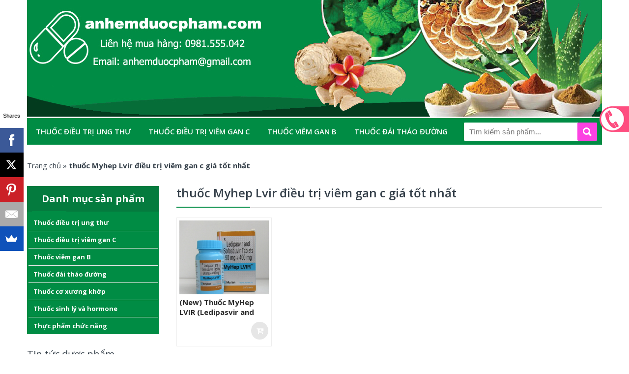

--- FILE ---
content_type: text/html; charset=UTF-8
request_url: http://anhemduocpham.com/tag/thuoc-myhep-lvir-dieu-tri-viem-gan-c-gia-tot-nhat/
body_size: 7988
content:
<!DOCTYPE html>
<html lang="vi" prefix="og: http://ogp.me/ns#">

<head>
	<meta charset="UTF-8" />
		
	<meta name="viewport" content="width=device-width, initial-scale=1">
	<link rel="stylesheet" href="http://anhemduocpham.com/wp-content/themes/sales039-mathsoft/style.css">
	<link rel="pingback" href="http://anhemduocpham.com/xmlrpc.php">
		
<!-- This site is optimized with the Yoast SEO plugin v8.4 - https://yoast.com/wordpress/plugins/seo/ -->
<title>thuốc Myhep Lvir điều trị viêm gan c giá tốt nhất</title>
<link rel="canonical" href="http://anhemduocpham.com/tag/thuoc-myhep-lvir-dieu-tri-viem-gan-c-gia-tot-nhat/" />
<meta property="og:locale" content="vi_VN" />
<meta property="og:type" content="object" />
<meta property="og:title" content="thuốc Myhep Lvir điều trị viêm gan c giá tốt nhất" />
<meta property="og:url" content="http://anhemduocpham.com/tag/thuoc-myhep-lvir-dieu-tri-viem-gan-c-gia-tot-nhat/" />
<meta property="og:site_name" content="Mua bán dược phẩm Online" />
<meta name="twitter:card" content="summary" />
<meta name="twitter:title" content="thuốc Myhep Lvir điều trị viêm gan c giá tốt nhất" />
<script type='application/ld+json'>{"@context":"https:\/\/schema.org","@type":"BreadcrumbList","itemListElement":[{"@type":"ListItem","position":1,"item":{"@id":"http:\/\/anhemduocpham.com\/","name":"Trang ch\u1ee7"}},{"@type":"ListItem","position":2,"item":{"@id":"http:\/\/anhemduocpham.com\/tag\/thuoc-myhep-lvir-dieu-tri-viem-gan-c-gia-tot-nhat\/","name":"thu\u1ed1c Myhep Lvir \u0111i\u1ec1u tr\u1ecb vi\u00eam gan c gi\u00e1 t\u1ed1t nh\u1ea5t"}}]}</script>
<!-- / Yoast SEO plugin. -->

<link rel='dns-prefetch' href='//ajax.googleapis.com' />
<link rel='dns-prefetch' href='//s.w.org' />
<link rel="alternate" type="application/rss+xml" title="Dòng thông tin cho Thẻ Mua bán dược phẩm Online &raquo; thuốc Myhep Lvir điều trị viêm gan c giá tốt nhất" href="http://anhemduocpham.com/tag/thuoc-myhep-lvir-dieu-tri-viem-gan-c-gia-tot-nhat/feed/" />
		<script type="text/javascript">
			window._wpemojiSettings = {"baseUrl":"https:\/\/s.w.org\/images\/core\/emoji\/11\/72x72\/","ext":".png","svgUrl":"https:\/\/s.w.org\/images\/core\/emoji\/11\/svg\/","svgExt":".svg","source":{"concatemoji":"http:\/\/anhemduocpham.com\/wp-includes\/js\/wp-emoji-release.min.js?ver=4.9.26"}};
			!function(e,a,t){var n,r,o,i=a.createElement("canvas"),p=i.getContext&&i.getContext("2d");function s(e,t){var a=String.fromCharCode;p.clearRect(0,0,i.width,i.height),p.fillText(a.apply(this,e),0,0);e=i.toDataURL();return p.clearRect(0,0,i.width,i.height),p.fillText(a.apply(this,t),0,0),e===i.toDataURL()}function c(e){var t=a.createElement("script");t.src=e,t.defer=t.type="text/javascript",a.getElementsByTagName("head")[0].appendChild(t)}for(o=Array("flag","emoji"),t.supports={everything:!0,everythingExceptFlag:!0},r=0;r<o.length;r++)t.supports[o[r]]=function(e){if(!p||!p.fillText)return!1;switch(p.textBaseline="top",p.font="600 32px Arial",e){case"flag":return s([55356,56826,55356,56819],[55356,56826,8203,55356,56819])?!1:!s([55356,57332,56128,56423,56128,56418,56128,56421,56128,56430,56128,56423,56128,56447],[55356,57332,8203,56128,56423,8203,56128,56418,8203,56128,56421,8203,56128,56430,8203,56128,56423,8203,56128,56447]);case"emoji":return!s([55358,56760,9792,65039],[55358,56760,8203,9792,65039])}return!1}(o[r]),t.supports.everything=t.supports.everything&&t.supports[o[r]],"flag"!==o[r]&&(t.supports.everythingExceptFlag=t.supports.everythingExceptFlag&&t.supports[o[r]]);t.supports.everythingExceptFlag=t.supports.everythingExceptFlag&&!t.supports.flag,t.DOMReady=!1,t.readyCallback=function(){t.DOMReady=!0},t.supports.everything||(n=function(){t.readyCallback()},a.addEventListener?(a.addEventListener("DOMContentLoaded",n,!1),e.addEventListener("load",n,!1)):(e.attachEvent("onload",n),a.attachEvent("onreadystatechange",function(){"complete"===a.readyState&&t.readyCallback()})),(n=t.source||{}).concatemoji?c(n.concatemoji):n.wpemoji&&n.twemoji&&(c(n.twemoji),c(n.wpemoji)))}(window,document,window._wpemojiSettings);
		</script>
		<style type="text/css">
img.wp-smiley,
img.emoji {
	display: inline !important;
	border: none !important;
	box-shadow: none !important;
	height: 1em !important;
	width: 1em !important;
	margin: 0 .07em !important;
	vertical-align: -0.1em !important;
	background: none !important;
	padding: 0 !important;
}
</style>
<link rel='stylesheet' id='contact-form-7-css'  href='http://anhemduocpham.com/wp-content/plugins/contact-form-7/includes/css/styles.css?ver=5.0.4' type='text/css' media='all' />
<link rel='stylesheet' id='social_comments_rtl-css'  href='http://anhemduocpham.com/wp-content/plugins/social-comments/assets/css/social_comments.css?ver=4.9.26' type='text/css' media='all' />
<script type='text/javascript' src='https://ajax.googleapis.com/ajax/libs/jquery/2.1.3/jquery.min.js?ver=4.9.26'></script>
<link rel='https://api.w.org/' href='http://anhemduocpham.com/wp-json/' />
		<link rel="shortcut icon" href="http://anhemduocpham.com/wp-content/uploads/2017/11/favicon.png"/> <meta name="google-site-verification" content="uNE4heBiWOfL2zYt1msu3PCuYJWt_wyZ4R_gz29w24E" />

<script src="//load.sumome.com/" data-sumo-site-id="432f91fb7572d22b8cadf59176088534fa68102822fe56f52fc147f2801462e8" async="async"></script>
</head>

<body class="archive tag tag-thuoc-myhep-lvir-dieu-tri-viem-gan-c-gia-tot-nhat tag-179">
<div id="wrapper">
	<header id="header">		
		<div class="top-header">
			<div class="wrap-theader container-web">
										<div class="banner-web">
				<a href="http://anhemduocpham.com/"><img src="http://anhemduocpham.com/wp-content/uploads/2018/10/anhemduocpham-banner.jpg" alt="Mua bán dược phẩm Online"></a>
			</div>
								
				          
					<h2 class="title-website">Mua bán dược phẩm Online</h2>
									</div>
		</div>
		<div class="bottom-header">
			<div class="wrap-bheader container-web">
				<nav class="primary-menu">
					<ul id="menu" class="menu"><li id="menu-item-75" class="menu-item menu-item-type-taxonomy menu-item-object-category menu-item-75"><a href="http://anhemduocpham.com/thuoc-dieu-tri-ung-thu/">Thuốc điều trị ung thư</a></li>
<li id="menu-item-173" class="menu-item menu-item-type-taxonomy menu-item-object-category menu-item-173"><a href="http://anhemduocpham.com/thuoc-dieu-tri-viem-gan-c/">Thuốc điều trị viêm gan C</a></li>
<li id="menu-item-574" class="menu-item menu-item-type-taxonomy menu-item-object-category menu-item-574"><a href="http://anhemduocpham.com/thuoc-viem-gan-b/">Thuốc viêm gan B</a></li>
<li id="menu-item-725" class="menu-item menu-item-type-taxonomy menu-item-object-category menu-item-725"><a href="http://anhemduocpham.com/thuoc-dai-thao-duong/">Thuốc đái tháo đường</a></li>
<li id="menu-item-575" class="menu-item menu-item-type-taxonomy menu-item-object-category menu-item-575"><a href="http://anhemduocpham.com/thuoc-co-xuong-khop/">Thuốc cơ xương khớp</a></li>
<li id="menu-item-576" class="menu-item menu-item-type-taxonomy menu-item-object-category menu-item-576"><a href="http://anhemduocpham.com/dinh-duong-cho-benh-nhan/">Thuốc sinh lý và hormone</a></li>
<li id="menu-item-578" class="menu-item menu-item-type-taxonomy menu-item-object-category menu-item-578"><a href="http://anhemduocpham.com/thuc-pham-chuc-nang/">Thực phẩm chức năng</a></li>
</ul>				</nav>
				<div class="searchbox">
					<div class="searchbox-form">
						<form action="http://anhemduocpham.com" id="searchform" method="get">
    <div>
        <input type="text" id="s" name="s" value="" placeholder="Tìm kiếm sản phẩm..."/>
		<input type="hidden" name="post_type" value="product">
        <input type="submit" value="" id="searchsubmit" />
    </div>
</form>					</div>
				</div>
			</div>
		</div>
	</header><div id="container">
	<div class="breadcrumbs-web"><p id="breadcrumbs"><span><span><a href="http://anhemduocpham.com/" >Trang chủ</a> » <strong class="breadcrumb_last">thuốc Myhep Lvir điều trị viêm gan c giá tốt nhất</strong></span></span></p></div>	<div id="contents">
				<section class="showproduct">
			<div class="showproduct-title">
 			
							<h1>thuốc Myhep Lvir điều trị viêm gan c giá tốt nhất</h1>

						</div>
			<div class="wrap-showproduct">
							<div class="productbox">
					<div class="productbox-details">
						<div class="productbox-thumb"><a href="http://anhemduocpham.com/thuoc-myhep-lvir-chinh-hang-gia-tot-nhat/"><img width="300" height="300" src="http://anhemduocpham.com/wp-content/uploads/2017/12/thuốc-myhep-lvir-300x300.png" class="attachment-medium size-medium wp-post-image" alt="" srcset="http://anhemduocpham.com/wp-content/uploads/2017/12/thuốc-myhep-lvir-300x300.png 300w, http://anhemduocpham.com/wp-content/uploads/2017/12/thuốc-myhep-lvir-150x150.png 150w, http://anhemduocpham.com/wp-content/uploads/2017/12/thuốc-myhep-lvir.png 540w" sizes="(max-width: 300px) 100vw, 300px" /></a></div>
						<h3 class="productbox-name"><a href="http://anhemduocpham.com/thuoc-myhep-lvir-chinh-hang-gia-tot-nhat/">(New) Thuốc MyHep LVIR (Ledipasvir and Sofosbuvir) chính hãng, giá tốt nhất.</a></h3>
						<div class="productbox-info">
							<div class="productbox-price">
															
															</div>
							<div class="productbox-view">
								<a href="http://anhemduocpham.com/thuoc-myhep-lvir-chinh-hang-gia-tot-nhat/"><i class="fa fa-cart-arrow-down" aria-hidden="true"></i></a>
							</div>
						</div>
					</div>
				</div>
						</div>		
			<div class="page_nav"></div>				</div>
	<aside id="sidebar">
    <div id="nav_menu-5" class="widget widget_nav_menu"><h3 class="widget-title">Danh mục sản phẩm</h3><div class="widget-details"><div class="menu-danh-muc-san-pham-container"><ul id="menu-danh-muc-san-pham" class="menu"><li class="menu-item menu-item-type-taxonomy menu-item-object-category menu-item-75"><a href="http://anhemduocpham.com/thuoc-dieu-tri-ung-thu/">Thuốc điều trị ung thư</a></li>
<li class="menu-item menu-item-type-taxonomy menu-item-object-category menu-item-173"><a href="http://anhemduocpham.com/thuoc-dieu-tri-viem-gan-c/">Thuốc điều trị viêm gan C</a></li>
<li class="menu-item menu-item-type-taxonomy menu-item-object-category menu-item-574"><a href="http://anhemduocpham.com/thuoc-viem-gan-b/">Thuốc viêm gan B</a></li>
<li class="menu-item menu-item-type-taxonomy menu-item-object-category menu-item-725"><a href="http://anhemduocpham.com/thuoc-dai-thao-duong/">Thuốc đái tháo đường</a></li>
<li class="menu-item menu-item-type-taxonomy menu-item-object-category menu-item-575"><a href="http://anhemduocpham.com/thuoc-co-xuong-khop/">Thuốc cơ xương khớp</a></li>
<li class="menu-item menu-item-type-taxonomy menu-item-object-category menu-item-576"><a href="http://anhemduocpham.com/dinh-duong-cho-benh-nhan/">Thuốc sinh lý và hormone</a></li>
<li class="menu-item menu-item-type-taxonomy menu-item-object-category menu-item-578"><a href="http://anhemduocpham.com/thuc-pham-chuc-nang/">Thực phẩm chức năng</a></li>
</ul></div></div></div><div id="dpe_fp_widget-2" class="widget widget_dpe_fp_widget"><h3 class="widget-title">Tin tức dược phẩm</h3><div class="widget-details">	<ul class="dpe-flexible-posts">
			<li id="post-269" class="post-269 ms_project type-ms_project status-publish has-post-thumbnail hentry project_tax-thong-tin-y-khoa project_tags-chua-ung-thu-bang-phau-thuat project_tags-chua-ung-thu-bang-thuoc-dong-y project_tags-dieu-tri-ung-thu-bang-dong-y project_tags-dieu-tri-ung-thu-bang-thuoc-nam project_tags-phuong-phap-dieu-tri-ung-thu-moi-nhat project_tags-xa-trin-trong-ung-thu">
			<a href="http://anhemduocpham.com/tin-tuc/tong-hop-9-phuong-phap-dieu-tri-ung-thu-tot-nhat/">
				<img width="150" height="150" src="http://anhemduocpham.com/wp-content/uploads/2017/11/benh-ung-thu-150x150.png" class="attachment-thumbnail size-thumbnail wp-post-image" alt="" />				<div class="title">[TỔNG HỢP] 9 phương pháp điều trị ung thư mà bất kỳ ai cũng phải lưu lại.</div>
			</a>
		</li>
			<li id="post-406" class="post-406 ms_project type-ms_project status-publish has-post-thumbnail hentry project_tax-thong-tin-y-khoa project_tags-benh-nhan-ung-thu-phoi-giai-doan-dau-song-duoc-bao-lau project_tags-benh-ung-thu-phoi-giai-doan-dau-co-chua-khoi-khong">
			<a href="http://anhemduocpham.com/tin-tuc/benh-nhan-ung-thu-phoi-song-duoc-bao-lau/">
				<img width="150" height="150" src="http://anhemduocpham.com/wp-content/uploads/2017/12/ung-thu-phoi-anhemduocpham-150x150.png" class="attachment-thumbnail size-thumbnail wp-post-image" alt="" />				<div class="title">[New] Bệnh nhân ung thư phổi sống được bao lâu? &#8211; Tư vấn sức khỏe.</div>
			</a>
		</li>
			<li id="post-354" class="post-354 ms_project type-ms_project status-publish has-post-thumbnail hentry project_tax-thong-tin-y-khoa project_tags-canh-bao-benh-ung-thu-gan-o-viet-nam project_tags-thuoc-hepcinat-lp-dieu-tri-xo-gan project_tags-thuoc-ledvir-dieu-tri-viem-gan">
			<a href="http://anhemduocpham.com/tin-tuc/nguyen-nhan-viet-nam-co-benh-nhan-ung-thu-gan-cao-nhat-the-gioi/">
				<img width="150" height="150" src="http://anhemduocpham.com/wp-content/uploads/2017/11/Thuoc-dieu-trị-viem-gan-c-150x150.png" class="attachment-thumbnail size-thumbnail wp-post-image" alt="" />				<div class="title">[Hot] Đây là nguyên nhân Việt Nam có bệnh nhân ung thư gan cao nhất thế giới</div>
			</a>
		</li>
			<li id="post-237" class="post-237 ms_project type-ms_project status-publish has-post-thumbnail hentry project_tax-thong-tin-y-khoa project_tags-benh-viem-gan-c-co-lay-khong project_tags-benh-viem-gan-c-co-nguy-hiem project_tags-dieu-tri-viem-gan-c project_tags-dieu-tri-viem-gan-c-co-ton-kem project_tags-gia-thuoc-dieu-tri-viem-gan-c project_tags-thuoc-dieu-tri-viem-gan-c">
			<a href="http://anhemduocpham.com/tin-tuc/cap-nhat-tong-quan-benh-viem-gan-c-va-phuong-phap-dieu-tri-moi-nhat/">
				<img width="150" height="150" src="http://anhemduocpham.com/wp-content/uploads/2017/11/gan-tot-150x150.png" class="attachment-thumbnail size-thumbnail wp-post-image" alt="" />				<div class="title">Cập Nhật! Tổng quan bệnh viêm gan C và các thuốc điều trị mới nhất.</div>
			</a>
		</li>
			<li id="post-200" class="post-200 ms_project type-ms_project status-publish has-post-thumbnail hentry project_tax-thong-tin-y-khoa project_tags-thuoc-dieu-tri-dich-ung-thu-phoi project_tags-thuoc-erlonat project_tags-thuoc-geftinat project_tags-thuoc-osicent project_tags-thuoc-tagrix project_tags-ung-thu-phoi-co-ho-nhieu-khong project_tags-ung-thu-phoi-va-dau-hieu-nhan-biet">
			<a href="http://anhemduocpham.com/tin-tuc/9-dau-hieu-nhan-biet-benh-ung-thu-phoi/">
				<img width="150" height="150" src="http://anhemduocpham.com/wp-content/uploads/2017/11/Ung-thu-phoi-150x150.png" class="attachment-thumbnail size-thumbnail wp-post-image" alt="" />				<div class="title">9 Dấu hiệu nhận biết bệnh ung thư phổi mà bạn nên thuộc lòng.</div>
			</a>
		</li>
		</ul><!-- .dpe-flexible-posts -->
</div></div><div id="lastest_products-2" class="widget widget_lastest_products"><h3 class="widget-title">Sản phẩm bán chạy</h3><div class="widget-details">        <div class="lastest-product-list">
               
<div class="productcat-box">
	<div class="productcatbox-thumb">
		<a href="http://anhemduocpham.com/new-thuoc-zomecta-4mg5ml-zoledronic-acid-mua-o-daugia-bao-nhieu/" title="(New) Thuốc Zomecta 4mg/5ml (Zoledronic Acid) mua ở đâu,giá bao nhiêu?"><img width="400" height="300" src="http://anhemduocpham.com/wp-content/uploads/2018/09/zometa.png" class="attachment-post-thumbnail size-post-thumbnail wp-post-image" alt="" srcset="http://anhemduocpham.com/wp-content/uploads/2018/09/zometa.png 400w, http://anhemduocpham.com/wp-content/uploads/2018/09/zometa-300x225.png 300w" sizes="(max-width: 400px) 100vw, 400px" /></a>   
	</div>
    <div class="productcatbox-info">
        <h3 class="productcatbox-name"><a href="http://anhemduocpham.com/new-thuoc-zomecta-4mg5ml-zoledronic-acid-mua-o-daugia-bao-nhieu/" title="(New) Thuốc Zomecta 4mg/5ml (Zoledronic Acid) mua ở đâu,giá bao nhiêu?">(New) Thuốc Zomecta 4mg/5ml (Zoledronic Acid) mua ở đâu,giá bao nhiêu?</a></h3>  
				<p class="productcatbox-price" style="text-align:left">Giá: 							
					</p>
    </div>
</div>
       
<div class="productcat-box">
	<div class="productcatbox-thumb">
		<a href="http://anhemduocpham.com/thuoc-arimidex-1mg-anastrozole-mua-o-dau-gia-bao-nhieu/" title="(New) Thuốc Arimidex 1mg (Anastrozole) mua ở đâu, giá bao nhiêu?"><img width="500" height="375" src="http://anhemduocpham.com/wp-content/uploads/2018/02/arimidex-tablets.png" class="attachment-post-thumbnail size-post-thumbnail wp-post-image" alt="" srcset="http://anhemduocpham.com/wp-content/uploads/2018/02/arimidex-tablets.png 500w, http://anhemduocpham.com/wp-content/uploads/2018/02/arimidex-tablets-300x225.png 300w" sizes="(max-width: 500px) 100vw, 500px" /></a>   
	</div>
    <div class="productcatbox-info">
        <h3 class="productcatbox-name"><a href="http://anhemduocpham.com/thuoc-arimidex-1mg-anastrozole-mua-o-dau-gia-bao-nhieu/" title="(New) Thuốc Arimidex 1mg (Anastrozole) mua ở đâu, giá bao nhiêu?">(New) Thuốc Arimidex 1mg (Anastrozole) mua ở đâu, giá bao nhiêu?</a></h3>  
				<p class="productcatbox-price" style="text-align:left">Giá: 							
					</p>
    </div>
</div>
       
<div class="productcat-box">
	<div class="productcatbox-thumb">
		<a href="http://anhemduocpham.com/new-thuoc-gefitinib-tablets-ip-mua-o-dau-thuoc-geftinat-250mg-gia-bao-nhieu/" title="New! Thuốc Gefitinib Tablets IP mua ở đâu, thuốc Geftinat 250mg giá bao nhiêu?"><img width="886" height="594" src="http://anhemduocpham.com/wp-content/uploads/2020/04/thuoc-gefitinibtablets-ip-e1630748750204.jpg" class="attachment-post-thumbnail size-post-thumbnail wp-post-image" alt="" srcset="http://anhemduocpham.com/wp-content/uploads/2020/04/thuoc-gefitinibtablets-ip-e1630748750204.jpg 886w, http://anhemduocpham.com/wp-content/uploads/2020/04/thuoc-gefitinibtablets-ip-e1630748750204-300x201.jpg 300w, http://anhemduocpham.com/wp-content/uploads/2020/04/thuoc-gefitinibtablets-ip-e1630748750204-768x515.jpg 768w" sizes="(max-width: 886px) 100vw, 886px" /></a>   
	</div>
    <div class="productcatbox-info">
        <h3 class="productcatbox-name"><a href="http://anhemduocpham.com/new-thuoc-gefitinib-tablets-ip-mua-o-dau-thuoc-geftinat-250mg-gia-bao-nhieu/" title="New! Thuốc Gefitinib Tablets IP mua ở đâu, thuốc Geftinat 250mg giá bao nhiêu?">New! Thuốc Gefitinib Tablets IP mua ở đâu, thuốc Geftinat 250mg giá bao nhiêu?</a></h3>  
				<p class="productcatbox-price" style="text-align:left">Giá: 							
					</p>
    </div>
</div>
       
<div class="productcat-box">
	<div class="productcatbox-thumb">
		<a href="http://anhemduocpham.com/new-thuoc-sorafenib-tablets-i-p-mua-o-dau-thuoc-sorafenat-gia-bao-nhieu/" title="New! Thuốc Sorafenib tablets I.P mua ở đâu, Thuốc Sorafenat giá bao nhiêu?"><img width="1000" height="801" src="http://anhemduocpham.com/wp-content/uploads/2020/04/thuốc-sorafenib-tablets-I-P-thuốc-sorafenat-dieu-tri-ung-thu-gan.jpg" class="attachment-post-thumbnail size-post-thumbnail wp-post-image" alt="" srcset="http://anhemduocpham.com/wp-content/uploads/2020/04/thuốc-sorafenib-tablets-I-P-thuốc-sorafenat-dieu-tri-ung-thu-gan.jpg 1000w, http://anhemduocpham.com/wp-content/uploads/2020/04/thuốc-sorafenib-tablets-I-P-thuốc-sorafenat-dieu-tri-ung-thu-gan-300x240.jpg 300w, http://anhemduocpham.com/wp-content/uploads/2020/04/thuốc-sorafenib-tablets-I-P-thuốc-sorafenat-dieu-tri-ung-thu-gan-768x615.jpg 768w" sizes="(max-width: 1000px) 100vw, 1000px" /></a>   
	</div>
    <div class="productcatbox-info">
        <h3 class="productcatbox-name"><a href="http://anhemduocpham.com/new-thuoc-sorafenib-tablets-i-p-mua-o-dau-thuoc-sorafenat-gia-bao-nhieu/" title="New! Thuốc Sorafenib tablets I.P mua ở đâu, Thuốc Sorafenat giá bao nhiêu?">New! Thuốc Sorafenib tablets I.P mua ở đâu, Thuốc Sorafenat giá bao nhiêu?</a></h3>  
				<p class="productcatbox-price" style="text-align:left">Giá: 							
					</p>
    </div>
</div>
       
<div class="productcat-box">
	<div class="productcatbox-thumb">
		<a href="http://anhemduocpham.com/thuoc-zytiga-250mg-mua-o-dau-gia-bao-nhieu/" title="(New) Thuốc Zytiga 250mg (Abiraterone acetate) mua ở đâu, giá bao nhiêu?"><img width="281" height="300" src="http://anhemduocpham.com/wp-content/uploads/2018/05/thuoc-zytiga-abirateron.jpg" class="attachment-post-thumbnail size-post-thumbnail wp-post-image" alt="" /></a>   
	</div>
    <div class="productcatbox-info">
        <h3 class="productcatbox-name"><a href="http://anhemduocpham.com/thuoc-zytiga-250mg-mua-o-dau-gia-bao-nhieu/" title="(New) Thuốc Zytiga 250mg (Abiraterone acetate) mua ở đâu, giá bao nhiêu?">(New) Thuốc Zytiga 250mg (Abiraterone acetate) mua ở đâu, giá bao nhiêu?</a></h3>  
				<p class="productcatbox-price" style="text-align:left">Giá: 							
					</p>
    </div>
</div>
       
<div class="productcat-box">
	<div class="productcatbox-thumb">
		<a href="http://anhemduocpham.com/thuoc-zoledronic-acid-mua-o-dau/" title="Thuốc Zoledronic acid 4mg/5ml mua ở đâu giá bao nhiêu?"><img width="332" height="375" src="http://anhemduocpham.com/wp-content/uploads/2017/11/thuoc-zoledronic-1.png" class="attachment-post-thumbnail size-post-thumbnail wp-post-image" alt="" srcset="http://anhemduocpham.com/wp-content/uploads/2017/11/thuoc-zoledronic-1.png 332w, http://anhemduocpham.com/wp-content/uploads/2017/11/thuoc-zoledronic-1-266x300.png 266w" sizes="(max-width: 332px) 100vw, 332px" /></a>   
	</div>
    <div class="productcatbox-info">
        <h3 class="productcatbox-name"><a href="http://anhemduocpham.com/thuoc-zoledronic-acid-mua-o-dau/" title="Thuốc Zoledronic acid 4mg/5ml mua ở đâu giá bao nhiêu?">Thuốc Zoledronic acid 4mg/5ml mua ở đâu giá bao nhiêu?</a></h3>  
				<p class="productcatbox-price" style="text-align:left">Giá: 							
					</p>
    </div>
</div>
       
<div class="productcat-box">
	<div class="productcatbox-thumb">
		<a href="http://anhemduocpham.com/new-thuoc-paclitaxelum-actavis-260mg-paclitaxel-mua-o-daugia-bao-nhieu/" title="(New) Thuốc Paclitaxelum Actavis 260mg( Paclitaxel) mua ở đâu,giá bao nhiêu?"><img width="531" height="567" src="http://anhemduocpham.com/wp-content/uploads/2018/01/Paclitaxelum-Actavis6002PPS0.png" class="attachment-post-thumbnail size-post-thumbnail wp-post-image" alt="" srcset="http://anhemduocpham.com/wp-content/uploads/2018/01/Paclitaxelum-Actavis6002PPS0.png 531w, http://anhemduocpham.com/wp-content/uploads/2018/01/Paclitaxelum-Actavis6002PPS0-281x300.png 281w" sizes="(max-width: 531px) 100vw, 531px" /></a>   
	</div>
    <div class="productcatbox-info">
        <h3 class="productcatbox-name"><a href="http://anhemduocpham.com/new-thuoc-paclitaxelum-actavis-260mg-paclitaxel-mua-o-daugia-bao-nhieu/" title="(New) Thuốc Paclitaxelum Actavis 260mg( Paclitaxel) mua ở đâu,giá bao nhiêu?">(New) Thuốc Paclitaxelum Actavis 260mg( Paclitaxel) mua ở đâu,giá bao nhiêu?</a></h3>  
				<p class="productcatbox-price" style="text-align:left">Giá: 							
					</p>
    </div>
</div>
       
<div class="productcat-box">
	<div class="productcatbox-thumb">
		<a href="http://anhemduocpham.com/thuoc-vincran-dieu-tri-benh-bach-cau-cap-hodgkin-gia-bao-nhieu/" title="Thuốc Vincran điều trị bệnh bạch cầu cấp, u lympho Hodgkin giá bao nhiêu?"><img width="400" height="432" src="http://anhemduocpham.com/wp-content/uploads/2017/10/thuoc-vincran02-1.png" class="attachment-post-thumbnail size-post-thumbnail wp-post-image" alt="" srcset="http://anhemduocpham.com/wp-content/uploads/2017/10/thuoc-vincran02-1.png 400w, http://anhemduocpham.com/wp-content/uploads/2017/10/thuoc-vincran02-1-278x300.png 278w" sizes="(max-width: 400px) 100vw, 400px" /></a>   
	</div>
    <div class="productcatbox-info">
        <h3 class="productcatbox-name"><a href="http://anhemduocpham.com/thuoc-vincran-dieu-tri-benh-bach-cau-cap-hodgkin-gia-bao-nhieu/" title="Thuốc Vincran điều trị bệnh bạch cầu cấp, u lympho Hodgkin giá bao nhiêu?">Thuốc Vincran điều trị bệnh bạch cầu cấp, u lympho Hodgkin giá bao nhiêu?</a></h3>  
				<p class="productcatbox-price" style="text-align:left">Giá: 							
					</p>
    </div>
</div>
       
<div class="productcat-box">
	<div class="productcatbox-thumb">
		<a href="http://anhemduocpham.com/new-mua-thuoc-erbitux-100mg-cetuximab-o-dau-gia-bao-nhieu/" title="(New) Mua thuốc Erbitux 100mg(Cetuximab) ở đâu, giá bao nhiêu?"><img width="500" height="533" src="http://anhemduocpham.com/wp-content/uploads/2018/01/Erbitux6002PPS0.png" class="attachment-post-thumbnail size-post-thumbnail wp-post-image" alt="" srcset="http://anhemduocpham.com/wp-content/uploads/2018/01/Erbitux6002PPS0.png 500w, http://anhemduocpham.com/wp-content/uploads/2018/01/Erbitux6002PPS0-281x300.png 281w" sizes="(max-width: 500px) 100vw, 500px" /></a>   
	</div>
    <div class="productcatbox-info">
        <h3 class="productcatbox-name"><a href="http://anhemduocpham.com/new-mua-thuoc-erbitux-100mg-cetuximab-o-dau-gia-bao-nhieu/" title="(New) Mua thuốc Erbitux 100mg(Cetuximab) ở đâu, giá bao nhiêu?">(New) Mua thuốc Erbitux 100mg(Cetuximab) ở đâu, giá bao nhiêu?</a></h3>  
				<p class="productcatbox-price" style="text-align:left">Giá: 							
					</p>
    </div>
</div>
       
<div class="productcat-box">
	<div class="productcatbox-thumb">
		<a href="http://anhemduocpham.com/thuoc-xeloda-500mg-120-vien-capecitabine-mua-o-dau-gia-bao-nhieu/" title="New! Thuốc Xeloda 500mg 120 viên Capecitabine mua ở đâu, giá bao nhiêu?"><img width="300" height="264" src="http://anhemduocpham.com/wp-content/uploads/2019/03/thuoc-xeloda-1.png" class="attachment-post-thumbnail size-post-thumbnail wp-post-image" alt="" /></a>   
	</div>
    <div class="productcatbox-info">
        <h3 class="productcatbox-name"><a href="http://anhemduocpham.com/thuoc-xeloda-500mg-120-vien-capecitabine-mua-o-dau-gia-bao-nhieu/" title="New! Thuốc Xeloda 500mg 120 viên Capecitabine mua ở đâu, giá bao nhiêu?">New! Thuốc Xeloda 500mg 120 viên Capecitabine mua ở đâu, giá bao nhiêu?</a></h3>  
				<p class="productcatbox-price" style="text-align:left">Giá: 							
					</p>
    </div>
</div>
	
</div>
</div></div></aside></div>
<footer id="footer">
	<div class="top-footer">
		<div class="wrap-tfooter container-web">
			<div class="inwrap-tfooter">
				<div class="tfooterbox">
									</div>
				<div class="tfooterbox">
									</div>
				<div class="tfooterbox">
							
				</div>
			</div>
		</div>
	</div>
	<div class="formnews">
		<div class="wrap-formnews container-web">
			<div class="left-formnews">
				<h3 class="lformnews-title">Nhận thông tin mới nhất</h3>
			</div>
			<div class="right-formnews">
				<div class="rformnews-txt">
					<p>... và nhận chương trình ưu đãi</p>
				</div>
				<div class="rformnews-details">
					<div role="form" class="wpcf7" id="wpcf7-f8-o1" lang="vi" dir="ltr">
<div class="screen-reader-response"></div>
<form action="/tag/thuoc-myhep-lvir-dieu-tri-viem-gan-c-gia-tot-nhat/#wpcf7-f8-o1" method="post" class="wpcf7-form" novalidate="novalidate">
<div style="display: none;">
<input type="hidden" name="_wpcf7" value="8" />
<input type="hidden" name="_wpcf7_version" value="5.0.4" />
<input type="hidden" name="_wpcf7_locale" value="vi" />
<input type="hidden" name="_wpcf7_unit_tag" value="wpcf7-f8-o1" />
<input type="hidden" name="_wpcf7_container_post" value="0" />
</div>
<p><label><span class="wpcf7-form-control-wrap your-email"><input type="email" name="your-email" value="" size="40" class="wpcf7-form-control wpcf7-text wpcf7-email wpcf7-validates-as-required wpcf7-validates-as-email" aria-required="true" aria-invalid="false" placeholder="Nhập địa chỉ Email" /></span> </label><br />
<input type="submit" value="GỬI" class="wpcf7-form-control wpcf7-submit" /></p>
<div class="wpcf7-response-output wpcf7-display-none"></div></form></div>				</div>
			</div>
		</div>
	</div>
	<div class="bottom-footer">
		<div class="wrap-bfooter container-web">
			<div class="inwrap-bfooter">
				<div class="bfooterbox">
					<div id="black-studio-tinymce-2" class="bfwidget widget_black_studio_tinymce"><h3 class="bfwidget-title">Liên hệ</h3><div class="bfwidget-details"><div class="textwidget"><p><strong>Hotline:</strong> 0981.555.042</p>
<p><strong>Email</strong>: anhemduocpham@gmail.com</p>
<p><strong>Website:</strong> www.anhemduocpham.com</p>
<p>&nbsp;</p>
<p><strong>Anhemduocpham.com</strong> nhận đặt hàng trực tuyến và giao hàng toàn quốc, đồng thời tư vấn mua và bán hàng trực tiếp tại văn phòng.</p>
</div></div></div>				</div>
				<div class="bfooterbox">
					<div id="nav_menu-2" class="bfwidget widget_nav_menu"><h3 class="bfwidget-title">Hỗ trợ khách hàng</h3><div class="bfwidget-details"><div class="menu-ho-tro-khach-hang-container"><ul id="menu-ho-tro-khach-hang" class="menu"><li id="menu-item-66" class="menu-item menu-item-type-custom menu-item-object-custom menu-item-66"><a href="#">Mua hàng online</a></li>
<li id="menu-item-67" class="menu-item menu-item-type-custom menu-item-object-custom menu-item-67"><a href="#">Chính sách bán hàng</a></li>
</ul></div></div></div>				</div>
				<div class="bfooterbox">
					<div id="nav_menu-3" class="bfwidget widget_nav_menu"><h3 class="bfwidget-title">Về chúng tôi</h3><div class="bfwidget-details"><div class="menu-ve-chung-toi-container"><ul id="menu-ve-chung-toi" class="menu"><li id="menu-item-81" class="menu-item menu-item-type-custom menu-item-object-custom menu-item-home menu-item-81"><a href="http://anhemduocpham.com/">Trang chủ</a></li>
<li id="menu-item-79" class="menu-item menu-item-type-custom menu-item-object-custom menu-item-79"><a href="#">Giới thiệu</a></li>
<li id="menu-item-80" class="menu-item menu-item-type-taxonomy menu-item-object-project_tax menu-item-80"><a href="http://anhemduocpham.com/danh-muc/thong-tin-y-khoa/">Thông tin y khoa</a></li>
<li id="menu-item-78" class="menu-item menu-item-type-post_type menu-item-object-page menu-item-78"><a href="http://anhemduocpham.com/lien-he/">Liên hệ</a></li>
</ul></div></div></div>				</div>
				<div class="bfooterbox">
					<div id="nav_menu-4" class="bfwidget widget_nav_menu"><h3 class="bfwidget-title">Danh mục sản phẩm</h3><div class="bfwidget-details"><div class="menu-danh-muc-san-pham-container"><ul id="menu-danh-muc-san-pham-1" class="menu"><li class="menu-item menu-item-type-taxonomy menu-item-object-category menu-item-75"><a href="http://anhemduocpham.com/thuoc-dieu-tri-ung-thu/">Thuốc điều trị ung thư</a></li>
<li class="menu-item menu-item-type-taxonomy menu-item-object-category menu-item-173"><a href="http://anhemduocpham.com/thuoc-dieu-tri-viem-gan-c/">Thuốc điều trị viêm gan C</a></li>
<li class="menu-item menu-item-type-taxonomy menu-item-object-category menu-item-574"><a href="http://anhemduocpham.com/thuoc-viem-gan-b/">Thuốc viêm gan B</a></li>
<li class="menu-item menu-item-type-taxonomy menu-item-object-category menu-item-725"><a href="http://anhemduocpham.com/thuoc-dai-thao-duong/">Thuốc đái tháo đường</a></li>
<li class="menu-item menu-item-type-taxonomy menu-item-object-category menu-item-575"><a href="http://anhemduocpham.com/thuoc-co-xuong-khop/">Thuốc cơ xương khớp</a></li>
<li class="menu-item menu-item-type-taxonomy menu-item-object-category menu-item-576"><a href="http://anhemduocpham.com/dinh-duong-cho-benh-nhan/">Thuốc sinh lý và hormone</a></li>
<li class="menu-item menu-item-type-taxonomy menu-item-object-category menu-item-578"><a href="http://anhemduocpham.com/thuc-pham-chuc-nang/">Thực phẩm chức năng</a></li>
</ul></div></div></div>				</div>
			</div>
		</div>
	</div>
	<div class="copyright">
		<div class="wrap-copyright container-web">
			<p>© Anhemduocpham.com - All Rights Reserved. Cung cấp bởi <a href="https://www.mathsoftvn.com" target="_blank" rel="nofollow">Mathsoft Viet Nam</a></p>
		</div>
	</div>
</footer>
</div>
<a href="#0" class="cd-top">TOP</a>
<a href="tel:0981.555.042" class="hotline-web">0981.555.042</a> <link rel="stylesheet" type="text/css" href="http://anhemduocpham.com/wp-content/themes/sales039-mathsoft/css/responsive.css">	
<script src="http://anhemduocpham.com/wp-content/themes/sales039-mathsoft/js/jquery.slicknav.min.js"></script>
<link rel="stylesheet" href="http://anhemduocpham.com/wp-content/themes/sales039-mathsoft/css/slicknav.css">
<script src="http://anhemduocpham.com/wp-content/themes/sales039-mathsoft/js/backtotop.js"></script> 
<link rel='stylesheet' id='electro-fonts-css'  href='//fonts.googleapis.com/css?family=Open+Sans%3A400%2C300%2C600%2C700%2C800%2C800italic%2C700italic%2C600italic%2C400italic%2C300italic&#038;subset=latin%2Clatin-ext' type='text/css' media='all' />
<link href="https://maxcdn.bootstrapcdn.com/font-awesome/4.7.0/css/font-awesome.min.css" rel="stylesheet">
<script type="text/javascript">
    jQuery("document").ready(function ($) {
        var nav = $('.bottom-header');
        var pos = nav.offset().top;


        $(window).scroll(function () {
            var fix = ($(this).scrollTop() > pos) ? true : false;
            nav.toggleClass("fix-nav", fix);
            $('body').toggleClass("fix-body", fix);

        }
        );
    }
    );
</script>	
<script type="text/javascript">
    $(window).scroll(function () {
        if ($(this).scrollTop() > 250) {
            $('.bottom-header').addClass("fix-nav");
            $('body').addClass("fix-body");
        } else {
            $('.bottom-header').removeClass("fix-nav");
            $('body').removeClass("fix-body");
        }
    });
</script>
<script>
	$(function(){
		$('#menu').slicknav();
	});
</script>
<script async>(function(s,u,m,o,j,v){j=u.createElement(m);v=u.getElementsByTagName(m)[0];j.async=1;j.src=o;j.dataset.sumoSiteId='a1844a00ac000900776a6700a3f8d200044444006de5ef004d482000d15bc000';j.dataset.sumoPlatform='wordpress';v.parentNode.insertBefore(j,v)})(window,document,'script','//load.sumo.com/');</script>    <script type="application/javascript">
      var ajaxurl = "http://anhemduocpham.com/wp-admin/admin-ajax.php";

      function sumo_add_woocommerce_coupon(code) {
        jQuery.post(ajaxurl, {
          action: 'sumo_add_woocommerce_coupon',
          code: code,
        });
      }

      function sumo_remove_woocommerce_coupon(code) {
        jQuery.post(ajaxurl, {
          action: 'sumo_remove_woocommerce_coupon',
          code: code,
        });
      }

      function sumo_get_woocommerce_cart_subtotal(callback) {
        jQuery.ajax({
          method: 'POST',
          url: ajaxurl,
          dataType: 'html',
          data: {
            action: 'sumo_get_woocommerce_cart_subtotal',
          },
          success: function(subtotal) {
            return callback(null, subtotal);
          },
          error: function(err) {
            return callback(err, 0);
          }
        });
      }
    </script>
    <!-- Global site tag (gtag.js) - Google Analytics -->
<script async src="https://www.googletagmanager.com/gtag/js?id=UA-109321309-1"></script>
<script>
  window.dataLayer = window.dataLayer || [];
  function gtag(){dataLayer.push(arguments);}
  gtag('js', new Date());

  gtag('config', 'UA-109321309-1');
</script>
<script type='text/javascript'>
/* <![CDATA[ */
var wpcf7 = {"apiSettings":{"root":"http:\/\/anhemduocpham.com\/wp-json\/contact-form-7\/v1","namespace":"contact-form-7\/v1"},"recaptcha":{"messages":{"empty":"H\u00e3y x\u00e1c nh\u1eadn r\u1eb1ng b\u1ea1n kh\u00f4ng ph\u1ea3i l\u00e0 robot."}}};
/* ]]> */
</script>
<script type='text/javascript' src='http://anhemduocpham.com/wp-content/plugins/contact-form-7/includes/js/scripts.js?ver=5.0.4'></script>
<script type='text/javascript' src='http://anhemduocpham.com/wp-includes/js/wp-embed.min.js?ver=4.9.26'></script>
</body>
</html>


--- FILE ---
content_type: text/css
request_url: http://anhemduocpham.com/wp-content/themes/sales039-mathsoft/style.css
body_size: 5050
content:
/*   
Theme Name: Sales 039 - Mathsoft
Theme URI: http://mathsoftvn.com
Description: Mathsoft - SALE
Author: Mathsoft
Author URI: http://mathsoftvn.com
Version: 039
*/
*{margin:0;padding:0;-webkit-box-sizing:border-box;-moz-box-sizing:border-box;box-sizing:border-box;-webkit-overflow-scrolling:touch;-webkit-text-size-adjust:100%;-ms-text-size-adjust:100%}
body{line-height:1.6;font-size:14px;font-family:"Open Sans",HelveticaNeue-Light,"Helvetica Neue Light","Helvetica Neue",Helvetica,Arial,"Lucida Grande",sans-serif;background:#fff}
body,td,th,input,textarea,select,a{outline:0 none}
h1,h2,h3,h4,h5,h6{font-size:100%;font-size:14px}
ul,ol{list-style:none}
img{border:0;vertical-align:middle}
a,a:hover,a:focus{-webkit-transition:color 0.4s ease 0s;transition:color 0.4s ease 0s;text-decoration:none}
a{color:#333e48;text-decoration:none}
img,video,object{max-width:100%;height:auto}
embed{max-width:100%}
a:hover{}
.floatLeft{float:left}
.floatRight{float:right}
.clear{clear:both}
#wrapper{width:100%}
/*HEADER*/
#header{width:100%;background:#fff}
.title-website{position:absolute;top:-500px}
.top-header{background:#fff;width:100%;margin-bottom:3px}
.container-web{width:1170px;margin:0 auto}
.wrap-theader{overflow:hidden}
.bottom-header{}
.wrap-bheader{background:#008C44;height:54px}
.banner-web{}
.banner-web img{max-height:250px}
.primary-menu{height:54px;float:left;width:76%}
.primary-menu ul{float:left;position:relative}
.primary-menu ul li{float:left}
.primary-menu ul li:first-child{background:none}
.primary-menu ul li a{float:left;display:block;padding:15px 18px;color:#fff;font-size:15px;font-weight:600;text-transform:uppercase}
.primary-menu ul li a:hover{background:#05793e}
.primary-menu ul li.current-menu-item a{}
.primary-menu ul li ul{position:absolute;width:280px;background:#008C44;margin-top:54px;display:none;visibility:visible!important;z-index:9999;border-bottom:1px solid #cecece;border-left:1px solid #cecece;border-right:1px solid #cecece}
.primary-menu ul li ul li{width:100%;float:left;background:none;height:auto;border-top:1px solid rgba(0,0,0,0.1)}
.primary-menu ul li ul li a{display:block;float:none;padding:10px 10px;color:#fff;font-size:14px}
.primary-menu ul li ul li a:hover{color:#c9212a;background:#fff}
.primary-menu ul li ul li ul{margin-left:260px;margin-top:-43px}
.primary-menu ul li:hover > ul{display:block!important}
.fix-nav{z-index:9999;position:fixed;left:0;top:0;width:100%}
.fix-body{margin-top:50px}
.slicknav_menu{display:none}
.searchbox{padding-right:10px;float:right;width:24%;margin:9px 0}
.searchbox-form{position:relative}
.searchbox-form input[type="text"]{padding:9px 10px;width:100%;border:1px solid #fff;font-size:15px;color:#818181;float:left;border-radius:2px}
.searchbox-form input[type="submit"]{background:#FC42E2 url(images/ico_search.png) no-repeat center center;color:#fff;border:1px solid #FC42E2;padding:10px 10px;cursor:pointer;width:40px;position:absolute;top:0;right:0;border-radius:2px}
.slider-web{clear:both;width:100%}
.slider-web img{height:350px!important}
.slider-web .owl-nav .owl-prev{background-image:-webkit-linear-gradient(left,rgba(0,0,0,.5) 0%,rgba(0,0,0,.0001) 100%);background-image:-o-linear-gradient(left,rgba(0,0,0,.5) 0%,rgba(0,0,0,.0001) 100%);background-image:-webkit-gradient(linear,left top,right top,from(rgba(0,0,0,.5)),to(rgba(0,0,0,.0001)));background-image:linear-gradient(to right,rgba(0,0,0,.5) 0%,rgba(0,0,0,.0001) 100%);filter:progid:DXImageTransform.Microsoft.gradient(startColorstr='#80000000',endColorstr='#00000000',GradientType=1);background-repeat:repeat-x;top:0;width:5%;position:absolute;bottom:0;left:0;font-size:20px;color:#fff;text-align:center;opacity:.5;margin:0!important}
.slider-web .owl-nav .owl-next{right:0;top:0;left:auto;background-image:-webkit-linear-gradient(left,rgba(0,0,0,.0001) 0%,rgba(0,0,0,.5) 100%);background-image:-o-linear-gradient(left,rgba(0,0,0,.0001) 0%,rgba(0,0,0,.5) 100%);background-image:-webkit-gradient(linear,left top,right top,from(rgba(0,0,0,.0001)),to(rgba(0,0,0,.5)))!important;background-image:linear-gradient(to right,rgba(0,0,0,.0001) 0%,rgba(0,0,0,.5) 100%);filter:progid:DXImageTransform.Microsoft.gradient(startColorstr='#00000000',endColorstr='#80000000',GradientType=1);background-repeat:repeat-x!important;width:5%;position:absolute;bottom:0;text-align:center;text-shadow:0 1px 2px rgba(0,0,0,.6);filter:alpha(opacity=50);opacity:.5;margin:0!important}
.slider-web .owl-nav .owl-next i{right:0;border-radius:6px;-moz-border-radius:6px;-webkit-border-radius:6px;-khtml-border-radius:6px;height:37px;line-height:33px;padding-left:0;width:40px;display:inline-block;position:absolute;top:43%;z-index:5;font-size:45px}
.slider-web .owl-nav .owl-prev i{left:0;border-radius:6px;-moz-border-radius:6px;-webkit-border-radius:6px;-khtml-border-radius:6px;height:37px;line-height:33px;padding-left:0;width:40px;display:inline-block;position:absolute;top:43%;z-index:5;font-size:45px}
.slider-web .owl-dots{margin-top:-36px;position:relative}
.productcat-box{overflow:hidden;padding:10px 0}
.productcatbox-thumb{float:left;width:20%}
.productcatbox-thumb img{max-height:75px}
.productcatbox-info{float:right;width:80%;padding-left:15px}
.productcatbox-name{margin-bottom:5px}
.productcatbox-name a{display:block;font-size:15px;color:#008C44;font-weight:700}
.productcatbox-default{color:#333e48;font-size:14px;margin-right:10px}
.productcatbox-sales{color:#8f8f8f;text-decoration:line-through}
/*CONTAINER*/
#container{width:1170px;margin:30px auto;overflow:hidden}
#contents{width:74%;float:right;margin-bottom:20px}
#sidebar{width:23%;float:left}
#sidebar-home{width:23%;float:left}
.widget{margin-bottom:15px}
.widget-title{padding:10px 0;display:block;color:#333e48;font-size:20px;border-bottom:1px solid #dadada;position:relative;font-weight:500}
.widget-title:after{content:' ';width:70px;border-bottom:2px solid #008C44;display:block;position:absolute;bottom:-1px}
.widget-details iframe{width:100%!important}
.widget-details ul{margin-left:auto;margin-right:auto;padding-top:5px;width:98%}
.widget-details ul li{padding:4px 0;color:#FF9900;border-bottom:1px solid #e5e5e5}
.widget-details ul li:last-child{border-bottom:none}
.widget-details ul li a{display:block;font-size:13px;color:#464646;font-weight:400;padding:3px 10px}
.widget-details ul li a:hover{color:#008C44}
.widget-details ul li ul{margin-left:5%}
.widget-details ul li ul li{background:none}
.widget-details ul li ul li a{text-transform:none;font-weight:normal}
.dpe-flexible-posts{}
.dpe-flexible-posts li{background:none!important;overflow:hidden}
.dpe-flexible-posts li a img{width:100px;height:80px;float:left;margin-right:10px;border:1px solid #eee}
.dpe-flexible-posts li a{padding-left:0!important}
#sidebar .widget_nav_menu:first-child{background:#008C44;margin-top:15px}
#sidebar .widget_nav_menu:first-child .widget-title{color:#fff!important;padding:10px 10px;text-align:center;font-weight:bold;background:#047b3e;border-bottom:none}
#sidebar .widget_nav_menu:first-child ul li a{color:#fff!important;font-weight:bold}
#sidebar .widget_nav_menu:first-child ul li a:hover{text-decoration:underline}
.bannerads-web{overflow:hidden}
.bannerads-web img{max-height:220px;width:100%}
.left-banner{width:50%;float:left}
.right-banner{width:50%;float:right}
.showproduct{}
.wrap-showproduct{overflow:hidden;margin-left:-15px;margin-right:-15px;padding-top:20px}
.productbox{padding:0 15px 30px 15px;width:25%;float:left;overflow:hidden}
.productbox-details{position:relative;border:1px solid #eee;padding:5px}
.productbox-name{line-height:20px;height:42px;text-align:left;margin-bottom:8px;overflow:hidden}
.productbox-name a{color:#2b2b2b;display:block;font-size:15px;font-weight:bold}
.productbox-thumb{    overflow: hidden;
    position: relative;
    text-align: center;
    background: #ebebeb;    height: 150px;margin-bottom:6px}
.productbox-thumb img{height:150px;display:inline-block;-webkit-transition: all 1s cubic-bezier(0.190, 1.000, 0.220, 1.000) 0s;
    -moz-transition: all 1s cubic-bezier(0.190, 1.000, 0.220, 1.000) 0s;
    -ms-transition: all 1s cubic-bezier(0.190, 1.000, 0.220, 1.000) 0s;
    transition: all 1s cubic-bezier(0.190, 1.000, 0.220, 1.000) 0s;
    width: 100%;}
.productbox-thumb img:hover{-webkit-transform: scale(2);
	-o-transform: scale(2);
	transform: scale(2)}
.productbox-info{overflow:hidden;height:44px}
.productbox-price{text-align:left;float:left;width:80%}
.productbox-price span{display:block}
.productboxpri-default{color:#e00;font-size:16px;font-weight:600;margin-right:5px}
.productboxpri-sales{color:#848484;text-decoration:line-through;font-size:12px}
.sales{position:absolute;top:0;right:0;background:#ef1643;color:#fff;font-size:13px;padding:5px 10px}
.productbox-view{float:right;width:20%}
.productbox-view a{}
.productbox-view a i{color:#fff;background:#E6E6E6;color:#fff;padding:10px;text-align:center;border-radius:100%;font-size:16px}
.productbox-details:hover .productbox-view a i{background:#008C44}
.productbox-details:hover{border:1px solid #008C44}
.catnews-title{color:#333e48;font-size:24px;font-weight:600;position:relative;padding:10px 0;display:block;border-bottom:1px solid #ddd}
.catnews-title:after{content:' ';border-bottom:2px solid #008C44;display:block;position:absolute;bottom:-1px;width:150px}
.showproduct-title{border-bottom:1px solid #ddd;position:relative}
.showproduct-title h2,.showproduct-title h1{color:#333e48;font-size:24px;font-weight:600;padding:10px 0;display:inline-block}
.showproduct-title:after{content:' ';border-bottom:2px solid #008C44;display:block;position:absolute;bottom:-1px;width:150px}
.showproduct-title a{float:right;color:#333;font-size:15px;margin:17px 0}
.showproduct-title a i{margin-right:5px}
.showproduct-title a:hover{text-decoration:underline}
/*CATEGORY*/
.showcat-news{}
.wrap-catnews{margin-left:-20px;margin-right:-20px;overflow:hidden;padding-top:15px}
.catnews-box{width:45.55698%;float:left;margin-left:20px;margin-right:20px;margin-bottom:40px;height:415px}
.catnews-box a img{width:100%;height:235px}
.catnews-box .newsbox-time{font-size:13px;margin-bottom:5px;color:#878787;border-bottom:1px solid #ececec;padding-bottom:10px}
.catnews-box .newsbox-name{margin-top:10px;margin-bottom:3px}
.catnews-box .newsbox-name a{color:#434343;font-size:18px;display:block;font-weight:600}
.catnews-box .newsbox-desc{font-size:15px;color:#747474;text-align:justify}
.breadcrumbs-web{color:#333e48;font-size:15px;margin-bottom:15px}
.breadcrumbs-web a{color:#333e48}
.page_nav{clear:both;padding-top:30px}
.page_nav .page-numbers{background:#DEDEDE;color:#423338;display:block;width:auto;float:left;margin:4px 4px 4px 0;padding:4px 10px 4px 10px;text-decoration:none;font-weight:500;font-size:15px}
.page_nav .page-numbers:hover{background:#008C44;color:#fff;text-decoration:none}
.page_nav .current{background:#008C44;color:#fff;padding:4px 10px 4px 10px}
/*SINGLE*/
.showpost-pro{}
.postproinfo{overflow:hidden;position:relative}
.postproinfo .sales{position:absolute;top:0;left:0;right:inherit!important;background:#ef1643;color:#fff;font-size:13px;padding:5px 10px}
.left-postproinfo{width:40%;float:left}
.slider-thumb .item{text-align:center;width:100%;height:250px;overflow:hidden;display:inline-block;vertical-align:top;position:relative}
.slider-thumb img{max-height:100%;max-width:100%;width:auto!important;height:auto;position:absolute;top:0;bottom:0;left:0;right:0;margin:auto}
.slider-thumb .owl-nav .owl-prev{position:absolute;top:40%;left:0;text-align:center;background:none!important;padding:0!important;margin:0!important}
.slider-thumb .owl-nav .owl-prev i{font-size:20px;color:#fff;padding:8px;background:#159e288f}
.slider-thumb .owl-nav .owl-next{position:absolute;top:40%;right:0;text-align:center;background:none!important;padding:0!important;margin:0!important}
.slider-thumb .owl-nav .owl-next i{font-size:20px;color:#fff;padding:8px;background:#159e288f}
.slider-thumb .owl-nav{margin-top:0!important}
.slider-thumbsm{text-align:center;background:#F0F0F0;padding:10px}
.slider-thumbsm img{}
.zoomContainer{z-index:99!important}
#sync1{border:1px solid #eee}
#sync1 .item{}
#sync2 .item{text-align:center;cursor:pointer}
.right-postproinfo{width:60%;float:right;padding-left:20px}
.postpro-title{color:#333e48;font-size:28px;font-weight:500;margin-bottom:8px}
.postpro-stock{color:#8f8e94;font-size:15px;border-bottom:1px solid rgba(0,0,0,.1);padding-bottom:15px}
.postpro-stock strong{color:#5cb85c;font-weight:bold}
.postpro-details{color:#7d7d7d;font-size:14px;padding:15px 0}
.postpro-details ul{margin-left:25px;color:#7d7d7d}
.postpro-details ul li{list-style:disc}
.postpro-buy{margin-top:15px}
.postpro-buy a{background:#008C44;display:inline-block;color:#fff;border:1px solid #efecec;transition:all .2s ease-in-out;font-weight:bold;font-size:20px;padding:10px 20px;border-radius:30px}
.postpro-buy a i{margin-right:10px}
.postpro-buy a:hover{background:#000}
.wrap-prorela{border-top:none}
/*TABS*/
.wrapper{margin-top:20px}
.wrapper ul.tabs{list-style-type:none;margin:0;text-align:left;border-bottom:1px solid #ddd}
.wrapper ul.tabs li{border-bottom:none;display:inline-block;margin:0;padding:5px 20px;background:none;padding-bottom:10px}
.wrapper ul.tabs li:last-child{border-right:none}
.wrapper ul.tabs li a{color:#333e48;font-weight:500;text-decoration:none;font-size:18px}
.wrapper ul.tabs li.active{}
.wrapper ul.tabs li.active a{font-weight:bold}
.wrapper .clr{clear:both}
.wrapper article{}
.wrapper .block{padding-top:20px;background:white;overflow:hidden}
.showpost-news{}
.postnews-title{color:#333e48;font-size:24px;font-weight:600}
.postnews-date{font-size:13px;color:#878787;border-bottom:1px solid #ececec;padding-bottom:10px}
.entry-content{font-size:14px;line-height:1.6;color:#333e48;text-align:justify;margin-bottom:0;padding:10px 0;background:#fff}
.entry-content iframe{display:block;margin:10px auto;max-width:100%;border:none!important}
.entry-content blockquote{border-left:10px solid #f7f7f7;overflow:hidden;margin:20px;padding:0 30px 0 20px}
.entry-content blockquote p,blockquote a,blockquote{color:#666;font-size:1em;font-style:italic}
.entry-content strong em,.entry-content em strong{font-style:italic;font-weight:700}
.entry-content input,.entry-content textarea{font-size:1em;padding:3px}
.entry-content del{color:#aaa;text-decoration:line-through}
.entry-content pre,.entry-content code,.entry-content tt{background:#f5f5f5;color:#666;font:12px 'andale mono',monotype.com,'lucida console',monospace;line-height:20px;overflow:auto;display:block;white-space:pre;margin:1.5em 0;padding:1em}
.entry-content ins{font-weight:700;text-decoration:underline}
.entry-content em{font-style:italic;font-weight:400}
.entry-content ul{list-style:none;padding-bottom:10px}
.entry-content ul ul,.entry-content ol ol,.entry-content ul ol,.entry-content ol ul{margin-bottom:0}
.entry-content ul li{background:url(images/dot.png) no-repeat 0 13px;padding:3px 0 3px 10px}
.entry-content h1,.entry-content h2,.entry-content h3,.entry-content h4,.entry-content h5,.entry-content h6{margin:5px 0 10px}
.entry-content hr{background:#e6e6e6;border:none;clear:both;color:#e6e6e6;height:1px;width:100%;margin:15px 0}
.entry-content ol{list-style-type:decimal;margin:0 0 10px 25px}
.entry-content ol ol{list-style:upper-alpha}
.entry-content ol ol ol{list-style:lower-roman}
.entry-content ol ol ol ol{list-style:lower-alpha}
.entry-content ol li{font-size:12px;line-height:19px;padding:3px 0}
.entry-content p{margin:0 0 10px}
.aligncenter{display:block;margin-bottom:10px;margin-left:auto;margin-right:auto}
.alignright{float:right;margin:0 0 10px 10px}
.alignleft{float:left;margin:0 10px 10px 0}
.wp-caption{background:#F7F7F7;border:1px solid #e6e6e6;text-align:center;padding:4px 0 5px}
.wp-caption img{border:0;margin:0 0 5px;padding:0}
img.size-auto,img.size-full,img.size-large,img.size-medium,.attachment img{max-width:100%;height:auto}
img.centered,img.aligncenter{display:block;margin:2px auto;padding:4px}
img.alignright{padding:4px;margin:2px 3px 3px 8px;display:inline}
img.alignleft{padding:4px;margin:2px 8px 3px 3px;display:inline}
.wp-caption{background:#f1f1f1;line-height:18px;margin-bottom:20px;max-width:100%!important;padding:4px;text-align:center}
.wp-caption.alignleft{margin-right:20px}
.wp-caption.alignright{margin-left:20px}
.wp-caption img{max-width:100%!important}
.wp-caption p.wp-caption-text{color:#888;margin:5px;padding:0}
.share-post-bottom{margin-top:15px}
.tagmsvn{margin-bottom:10px}
.tagmsvn a{font-weight:bold;font-size:14px}
.tagmsvn a:hover{color:#008C44}
/*FOOTER*/
#footer:before,#footer:after{content:"";display:table;clear:both}
#footer{clear:both}
.top-footer{overflow:hidden;padding:20px 0}
.wrap-tfooter{padding-bottom:20px}
.wrap-tfooter{}
.inwrap-tfooter{overflow:hidden;margin-left:-15px;margin-right:-15px}
.tfooterbox{width:30.833%;float:left;margin-left:15px;margin-right:15px}
.tfwidget{margin-bottom:15px}
.tfwidget-title{color:#373a3c;font-size:20px;margin-bottom:15px;padding:6px 0;font-weight:600;position:relative;border-bottom:1px solid #dadada}
.tfwidget-title:after{content:' ';width:83px;border-bottom:2px solid #008C44;display:block;position:absolute;bottom:-1px}
.tfwidget-details{color:#2a2a2a!important}
.tfwidget-details a{color:#008C44}
.tfwidget-details iframe,.bfwidget-details iframe{width:100%!important}
.tfwidget-details ul,.bfwidget-details ul{list-style:outside none none;margin:0;padding:0}
.tfwidget-details ul li,.bfwidget-details ul li{margin:10px 0;background:url(images/bg-titleft.png) no-repeat 0 7px}
.tfwidget-details ul li a,.bfwidget-details ul li a{color:#008C44;font-size:14px;display:block;padding-left:15px}
.tfwidget-details ul li a:hover,.bfwidget-details ul li a:hover{}
.formnews{background:#008C44;padding:10px 0}
.wrap-formnews{overflow:hidden}
.left-formnews{float:left;width:32%}
.lformnews-title{color:#fff;font-weight:bold;font-size:26px;padding:4px 0}
.right-formnews{float:right;width:68%;overflow:hidden}
.rformnews-txt{color:#fff;font-size:16px;font-weight:bold;float:left;padding:12px 0}
.rformnews-details{float:right}
.rformnews-details br{display:none}
.rformnews-details input[type="email"]{padding:15px 25px;width:370px;border:1px solid #fff;font-size:16px;color:#818181;border-top-left-radius:30px;border-bottom-left-radius:30px;float:left}
.rformnews-details input[type="submit"]{background:#000;color:#fff;border:1px solid #000;padding:16px 15px;cursor:pointer;width:72px;font-weight:bold;border-top-right-radius:30px;border-bottom-right-radius:30px;text-transform:uppercase}
.rformnews-details .wpcf7-not-valid-tip{display:none!important}
.rformnews-details .wpcf7-response-output{border:none!important;margin:10px 0 0 0!important;padding:0!important;clear:both}
.bottom-footer{color:#2a2a2a;padding:0;line-height:1.6;background:#F8F8F8}
.bottom-footer a{color:#2a2a2a}
.wrap-bfooter{padding:60px 0 40px 0}
.inwrap-bfooter{overflow:hidden;margin-left:-15px;margin-right:-15px}
.bfooterbox{float:left;margin-left:15px;margin-right:15px;width:18.33%}
.bfooterbox:first-child{width:35%}
.bfwidget{margin-bottom:15px}
.bfwidget-title{color:#333e48;margin-bottom:10px;font-weight:bold;font-size:18px}
.bfwidget-details{color:#333e48;font-size:15px}
.bfwidget-details a{color:#333e48}
.bfwidget-details ul li a{color:#333e48!important}
.copyright{background:#EAEAEA;padding:20px 0}
.copyright p{color:#333e48;font-size:15px;font-weight:700}
.copyright p a{color:#333e48}
.cd-top{display:inline-block;border-radius:3px;height:40px;width:40px;position:fixed;bottom:40px;right:20px;overflow:hidden;text-indent:100%;white-space:nowrap;background:#008C44 url(images/cd-top-arrow.svg) no-repeat center 50%;visibility:hidden;opacity:0;-webkit-transition:opacity .3s 0s,visibility 0s .3s;-moz-transition:opacity .3s 0s,visibility 0s .3s;transition:opacity .3s 0s,visibility 0s .3s;z-index:9999999}
.cd-top.cd-is-visible,.cd-top.cd-fade-out,.no-touch .cd-top:hover{-webkit-transition:opacity .3s 0s,visibility 0s 0s;-moz-transition:opacity .3s 0s,visibility 0s 0s;transition:opacity .3s 0s,visibility 0s 0s}
.cd-top.cd-is-visible{visibility:visible;opacity:1}
.cd-top.cd-fade-out{opacity:1}
.no-touch .cd-top:hover{background-color:#e86256;opacity:1}
.cd-top i{color:#FFF}
.hotline-web{background:url(images/hotline.png) no-repeat scroll 0 0;top:30%;height:52px;position:fixed;right:0;width:55px;text-transform:uppercase;color:#fff;font-weight:bold;z-index:9999;padding:8px 0px 8px 60px;font-size:20px;-webkit-transition: width .5s;
    transition: width .5s;}
.hotline-web:hover{width:205px;-webkit-transition: width .5s;
    transition: width .5s;}
.supporthotline{overflow:hidden;clear:both}
.supporthotline li{display:inline-block;margin-right:10px}
.supporthotline li a{border-radius:3px;padding:6px 10px;color:#fff;font-size:16px;font-weight:bold;display:block}
.supporthotline li:first-child a{background:#00A2E8}
.supporthotline li:nth-child(2) a{background:#01FF80}

--- FILE ---
content_type: text/css
request_url: http://anhemduocpham.com/wp-content/themes/sales039-mathsoft/css/responsive.css
body_size: 807
content:
@media only screen and (max-width: 1200px) {
.container-web,#container{
	width:960px;
}
.productboxpri-default {
    display: block;
}
.productbox-price {
    height: 48px;
}
.productbox-price {
    width: 74%;
}
.productbox-view {
    width: 26%;
}
.productbox-name {
    height: 65px;
}
.productbox-price {
    width: 100%;
}
.productbox-view {
    width: 100%;
    text-align: center;
}
.tfooterbox {
    width: 30.3%;
}
.lformnews-title {
    font-size: 20px;
    padding: 9px 0;
}
.rformnews-txt {
    font-size: 14px;
    padding: 14px 0;
}
.rformnews-details input[type="email"] {
    width: 290px;
}
.bfooterbox {
    width: 17.6%;
}
.bfwidget-title {
    font-size: 16px;
}
.wrapper ul.tabs li a {
    font-size: 16px;
}
.catnews-box {
    width: 44.2%;
    height: 455px;
}
}
@media only screen and (max-width: 960px) {
.container-web,#container{
	width:100%;
}
.primary-menu,.wrap-bheader{
    display: none;
}
.slicknav_menu{
	display:block;
}
.fix-nav{
	position:inherit!important;
	top:inherit!important;
	bottom:inherit!important;
	left:inherit!important;
	right:inherit!important;
}
#contents,#sidebar-home,#sidebar{
    width: 100%;
	float:none;
}
#container{
	padding:0 10px;
}
.inwrap-tfooter ,.inwrap-bfooter{
    margin-left: 0;
    margin-right: 0;
}
.tfooterbox,.bfooterbox ,.bfooterbox:first-child{
    width: 100%;
    float: none;
    margin-left: 0;
    margin-right: 0;
}
.top-footer,.copyright {
    padding: 20px 10px;
}
.formnews {
    padding: 10px;
}
.left-formnews,.right-formnews {
    float: none;
    width: 100%;
}
.bottom-footer{
	padding:0 10px;
}
.catnews-box {
    width: 44.8%;
    height: 440px;
}
}
@media only screen and (max-width: 760px) {
.slider-web img {
    height: 180px!important;
}
.left-postproinfo,.right-postproinfo {
    width: 100%;
    float: none;
	margin-bottom:10px;
	padding:0;
}
.postpro-title {
    font-size: 20px;
}
.catnews-box {
    width: 100%;
    height: auto;
	margin-left:0;
	margin-right:0;
	margin-bottom:15px;
}
.wrap-catnews {
    margin-left: 0;
    margin-right: 0;
}
.productbox {
    width: 50%;
}
.showproduct-title a {
    float: none;
    font-size: 14px;
    margin: 10px 0;
    display: block;
}
.showproduct-title h2, .showproduct-title h1 {
    padding: 10px 0 0 0;
}
.zoomContainer{
	display:none!important;
}
}
@media only screen and (max-width: 450px) {
.slider-web img {
    height: 140px!important;
}
.rformnews-details input[type="email"] {
    width: 195px;
}
.wrapper ul.tabs li {
    width: 100%;
}
.catnews-box a img {
    height: 190px;
}
.left-banner,.right-banner {
    width: 100%;
}
.wrap-showproduct {
    margin-left: 0;
    margin-right: 0;
}
.productbox {
    width: 100%;
    padding: 10px 0px;
}
.productbox-thumb {
    height: auto;
}
.productbox-thumb img {
    height: auto;
}
.productbox-name {
    height: auto;
}
}